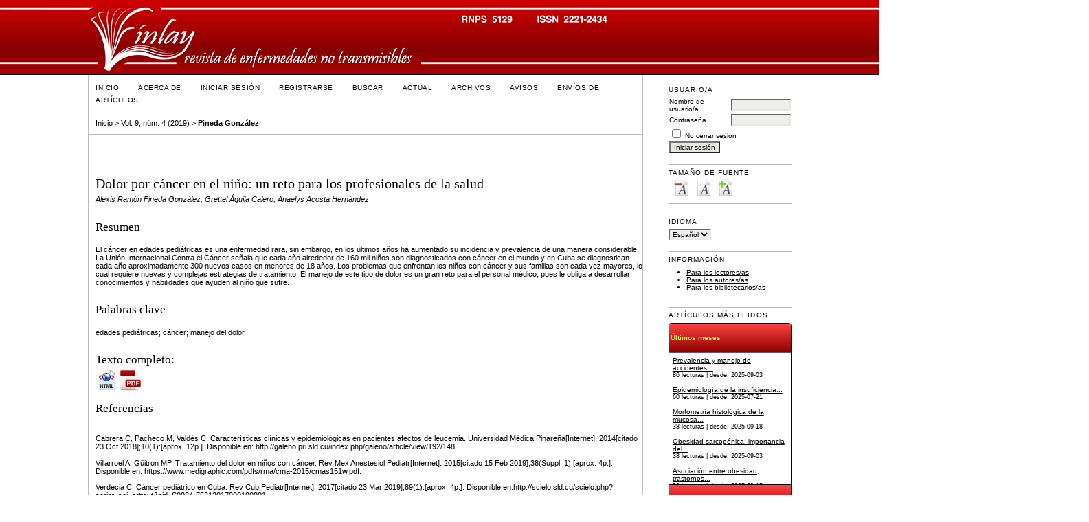

--- FILE ---
content_type: text/html; charset=utf-8
request_url: https://revfinlay.sld.cu/index.php/finlay/article/view/756
body_size: 12859
content:
	

<?xml version="1.0" encoding="UTF-8"?>
<!DOCTYPE html PUBLIC "-//W3C//DTD XHTML 1.0 Transitional//EN"
	"http://www.w3.org/TR/xhtml1/DTD/xhtml1-transitional.dtd">
<html xmlns="http://www.w3.org/1999/xhtml">
<head>
	<title>Dolor por cáncer en el niño: un reto para los profesionales de la salud | Pineda González | Revista Finlay</title>
	<meta http-equiv="Content-Type" content="text/html; charset=utf-8" />
	<meta name="description" content="Dolor por cáncer en el niño: un reto para los profesionales de la salud" />
			<meta name="keywords" content="edades pediátricas; cáncer; manejo del dolor" />
	
	<link rel="icon" href="https://revfinlay.sld.cu/public/journals/1/journalFavicon_es_ES.png" type="image/png" />
	<link rel="schema.DC" href="http://purl.org/dc/elements/1.1/" />

	<meta name="DC.Contributor.Sponsor" xml:lang="en" content=""/>
	<meta name="DC.Contributor.Sponsor" xml:lang="es" content=""/>
	<meta name="DC.Creator.PersonalName" content="Alexis Ramón Pineda González"/>
	<meta name="DC.Creator.PersonalName" content="Grettel Águila Calero"/>
	<meta name="DC.Creator.PersonalName" content="Anaelys Acosta Hernández"/>
	<meta name="DC.Date.created" scheme="ISO8601" content="2019-12-15"/>
	<meta name="DC.Date.dateSubmitted" scheme="ISO8601" content="2019-11-11"/>
	<meta name="DC.Date.issued" scheme="ISO8601" content="2019-12-19"/>
	<meta name="DC.Date.modified" scheme="ISO8601" content="2019-12-19"/>
	<meta name="DC.Description" xml:lang="en" content="Cancer in pediatric ages is an uncommon disease, however, in recent years its incidence and prevalence has increased considerably. The International Union Against Cancer notes that every year around 160 thousand children are diagnosed with cancer in the world and in Cuba approximately 300 new cases are diagnosed every year in children under 18. The problems confronted by children with cancer and their families are growing, which requires new and complex treatment strategies. The management of this type of pain is a great challenge for the medical staff, as it compels them to develop knowledge and skills for helping children who suffer."/>
	<meta name="DC.Description" xml:lang="es" content="El cáncer en edades pediátricas es una enfermedad rara, sin embargo, en los últimos años ha aumentado su incidencia y prevalencia de una manera considerable. La Unión Internacional Contra el Cáncer señala que cada año alrededor de 160 mil niños son diagnosticados con cáncer en el mundo y en Cuba se diagnostican cada año aproximadamente 300 nuevos casos en menores de 18 años. Los problemas que enfrentan los niños con cáncer y sus familias son cada vez mayores, lo cual requiere nuevas y complejas estrategias de tratamiento. El manejo de este tipo de dolor es un gran reto para el personal médico, pues le obliga a desarrollar conocimientos y habilidades que ayuden al niño que sufre."/>
	<meta name="DC.Format" scheme="IMT" content="text/html"/>
	<meta name="DC.Format" scheme="IMT" content="application/pdf"/>
	<meta name="DC.Identifier" content="756"/>
	<meta name="DC.Identifier.pageNumber" content="320-322"/>
	<meta name="DC.Identifier.URI" content="https://revfinlay.sld.cu/index.php/finlay/article/view/756"/>
	<meta name="DC.Language" scheme="ISO639-1" content="es"/>
	<meta name="DC.Rights" content=" Esta revista provee acceso libre e inmediato a su contenido bajo el principio de hacer disponible gratuitamente la investigación al público y apoya un mayor intercambio de conocimiento global. Los autores conservarán sus derechos de autor sin restricciones; ceden a la revista el derecho de primera publicación de su obra y otros derechos de publicación no exclusivos, simultáneamente sujeto a la Licencia Creative Commons Reconocimiento-No Comercial 4.0 Internacional que permite a terceros compartir la obra siempre que se indique su autor y su primera publicación en esta revista, no haga uso comercial de las obras y no realice ninguna modificación de ellas. Los autores podrán adoptar otros acuerdos de licencia no exclusiva de distribución de la versión de la obra publicada (p. ej.: depositarla en un archivo telemático institucional o publicarla en un volumen monográfico) siempre que se indique la publicación inicial en la revista. Se permite y recomienda a los autores difundir su obra a través de Internet (p. ej.: en archivos telemáticos institucionales, en su página web o en servidores Pre-print) antes y durante el proceso de envío, lo cual puede aumentar la inmediatez y visibilidad de la obra publicada.  La revista &quot; no aplica &quot; cargos por publicación en ninguna etapa del proceso editorial. "/>
	<meta name="DC.Source" content="Revista Finlay"/>
	<meta name="DC.Source.ISSN" content="2221-2434"/>
	<meta name="DC.Source.Issue" content="4"/>	<meta name="DC.Source.URI" content="https://revfinlay.sld.cu/index.php/finlay"/>
	<meta name="DC.Source.Volume" content="9"/>						<meta name="DC.Subject" xml:lang="en" content="pediatric ages"/>
								<meta name="DC.Subject" xml:lang="en" content="cancer"/>
								<meta name="DC.Subject" xml:lang="en" content="management of pain"/>
									<meta name="DC.Subject" xml:lang="es" content="edades pediátricas"/>
								<meta name="DC.Subject" xml:lang="es" content="cáncer"/>
								<meta name="DC.Subject" xml:lang="es" content="manejo del dolor"/>
				<meta name="DC.Title" content="Dolor por cáncer en el niño: un reto para los profesionales de la salud"/>
			<meta name="DC.Title.Alternative" xml:lang="en" content="Childhood Cancer Pain: a Challenge for Health Professionals"/>
			<meta name="DC.Type" content="Text.Serial.Journal"/>
	<meta name="DC.Type.articleType" content="Puntos de vista"/>
		<meta name="gs_meta_revision" content="1.1" />
	<meta name="citation_journal_title" content="Revista Finlay"/>
	<meta name="citation_issn" content="2221-2434"/>
        <meta name="citation_author" content="Alexis Ramón Pineda González"/>
        <meta name="citation_author_institution" content="Hospital Pediátrico Universitario José Luis Miranda. Villa Clara."/>
        <meta name="citation_author" content="Grettel Águila Calero"/>
        <meta name="citation_author_institution" content="Universidad de Ciencias Médicas. Cienfuegos."/>
        <meta name="citation_author" content="Anaelys Acosta Hernández"/>
        <meta name="citation_author_institution" content="Hospital Pediátrico Universitario Paquito González Cueto. Cienfuegos."/>
<meta name="citation_title" content="Dolor por cáncer en el niño: un reto para los profesionales de la salud"/>

	<meta name="citation_date" content="2019/12/15"/>

	<meta name="citation_volume" content="9"/>
	<meta name="citation_issue" content="4"/>

	<meta name="citation_firstpage" content="320-322"/>
	<meta name="citation_abstract_html_url" content="https://revfinlay.sld.cu/index.php/finlay/article/view/756"/>
	<meta name="citation_language" content="es"/>
						<meta name="citation_keywords" xml:lang="en" content="pediatric ages"/>
								<meta name="citation_keywords" xml:lang="en" content="cancer"/>
								<meta name="citation_keywords" xml:lang="en" content="management of pain"/>
									<meta name="citation_keywords" xml:lang="es" content="edades pediátricas"/>
								<meta name="citation_keywords" xml:lang="es" content="cáncer"/>
								<meta name="citation_keywords" xml:lang="es" content="manejo del dolor"/>
									<meta name="citation_fulltext_html_url" content="https://revfinlay.sld.cu/index.php/finlay/article/view/756/1801"/>
								<meta name="citation_pdf_url" content="https://revfinlay.sld.cu/index.php/finlay/article/download/756/1802"/>
				

	<link rel="stylesheet" href="https://revfinlay.sld.cu/lib/pkp/styles/pkp.css" type="text/css" />
	<link rel="stylesheet" href="https://revfinlay.sld.cu/lib/pkp/styles/common.css" type="text/css" />
	<link rel="stylesheet" href="https://revfinlay.sld.cu/styles/common.css" type="text/css" />
	<link rel="stylesheet" href="https://revfinlay.sld.cu/styles/compiled.css" type="text/css" />
	<link rel="stylesheet" href="https://revfinlay.sld.cu/styles/articleView.css" type="text/css" />
			<link rel="stylesheet" href="https://revfinlay.sld.cu/lib/pkp/styles/rtEmbedded.css" type="text/css" />
	
	
	
	<link rel="stylesheet" href="https://revfinlay.sld.cu/styles/sidebar.css" type="text/css" />		<link rel="stylesheet" href="https://revfinlay.sld.cu/styles/rightSidebar.css" type="text/css" />	
			<link rel="stylesheet" href="https://revfinlay.sld.cu/plugins/themes/finlay/styles/custom.css" type="text/css" />
			<link rel="stylesheet" href="https://revfinlay.sld.cu/plugins/generic/externalFeed/externalFeed.css" type="text/css" />
			<link rel="stylesheet" href="https://revfinlay.sld.cu/plugins/blocks/medisurPopularArticles/css/jquery.akordeon.css" type="text/css" />
			<link rel="stylesheet" href="https://revfinlay.sld.cu/plugins/blocks/medisurPopularArticles/css/medisurPopularArticles.css" type="text/css" />
	
	<!-- Base Jquery -->
		<script type="text/javascript" src="https://revfinlay.sld.cu/lib/pkp/js/lib/jquery/jquery.min.js"></script>
	<script type="text/javascript" src="https://revfinlay.sld.cu/lib/pkp/js/lib/jquery/plugins/jqueryUi.min.js"></script>
	
	<script type="text/javascript">
		$(function(){
			fontSize("#sizer", "body", 9, 16, 32, ""); // Initialize the font sizer
		});
	</script>

	<!-- Compiled scripts -->
			
<script type="text/javascript" src="https://revfinlay.sld.cu/lib/pkp/js/lib/jquery/plugins/jquery.tag-it.js"></script>
<script type="text/javascript" src="https://revfinlay.sld.cu/lib/pkp/js/lib/jquery/plugins/jquery.cookie.js"></script>

<script type="text/javascript" src="https://revfinlay.sld.cu/lib/pkp/js/functions/fontController.js"></script>
<script type="text/javascript" src="https://revfinlay.sld.cu/lib/pkp/js/functions/general.js"></script>
<script type="text/javascript" src="https://revfinlay.sld.cu/lib/pkp/js/functions/jqueryValidatorI18n.js"></script>

<script type="text/javascript" src="https://revfinlay.sld.cu/lib/pkp/js/classes/Helper.js"></script>
<script type="text/javascript" src="https://revfinlay.sld.cu/lib/pkp/js/classes/ObjectProxy.js"></script>
<script type="text/javascript" src="https://revfinlay.sld.cu/lib/pkp/js/classes/Handler.js"></script>
<script type="text/javascript" src="https://revfinlay.sld.cu/lib/pkp/js/classes/linkAction/LinkActionRequest.js"></script>
<script type="text/javascript" src="https://revfinlay.sld.cu/lib/pkp/js/classes/features/Feature.js"></script>

<script type="text/javascript" src="https://revfinlay.sld.cu/lib/pkp/js/controllers/SiteHandler.js"></script><!-- Included only for namespace definition -->
<script type="text/javascript" src="https://revfinlay.sld.cu/lib/pkp/js/controllers/UrlInDivHandler.js"></script>
<script type="text/javascript" src="https://revfinlay.sld.cu/lib/pkp/js/controllers/AutocompleteHandler.js"></script>
<script type="text/javascript" src="https://revfinlay.sld.cu/lib/pkp/js/controllers/ExtrasOnDemandHandler.js"></script>
<script type="text/javascript" src="https://revfinlay.sld.cu/lib/pkp/js/controllers/form/FormHandler.js"></script>
<script type="text/javascript" src="https://revfinlay.sld.cu/lib/pkp/js/controllers/form/AjaxFormHandler.js"></script>
<script type="text/javascript" src="https://revfinlay.sld.cu/lib/pkp/js/controllers/form/ClientFormHandler.js"></script>
<script type="text/javascript" src="https://revfinlay.sld.cu/lib/pkp/js/controllers/grid/GridHandler.js"></script>
<script type="text/javascript" src="https://revfinlay.sld.cu/lib/pkp/js/controllers/linkAction/LinkActionHandler.js"></script>

<script type="text/javascript" src="https://revfinlay.sld.cu/js/pages/search/SearchFormHandler.js"></script>
<script type="text/javascript" src="https://revfinlay.sld.cu/js/statistics/ReportGeneratorFormHandler.js"></script>
<script type="text/javascript" src="https://revfinlay.sld.cu/plugins/generic/lucene/js/LuceneAutocompleteHandler.js"></script>

<script type="text/javascript" src="https://revfinlay.sld.cu/lib/pkp/js/lib/jquery/plugins/jquery.pkp.js"></script>	
	
	<link rel="alternate" type="application/atom+xml" href="https://revfinlay.sld.cu/index.php/finlay/gateway/plugin/AnnouncementFeedGatewayPlugin/atom" />
	<link rel="alternate" type="application/rdf+xml" href="https://revfinlay.sld.cu/index.php/finlay/gateway/plugin/AnnouncementFeedGatewayPlugin/rss" />
	<link rel="alternate" type="application/rss+xml" href="https://revfinlay.sld.cu/index.php/finlay/gateway/plugin/AnnouncementFeedGatewayPlugin/rss2" />
	<link rel="alternate" type="application/atom+xml" title="Revista Finlay (atom+xml)" href="https://revfinlay.sld.cu/index.php/finlay/gateway/plugin/WebFeedGatewayPlugin/atom" />
	<link rel="alternate" type="application/rdf+xml" title="Revista Finlay (rdf+xml)" href="https://revfinlay.sld.cu/index.php/finlay/gateway/plugin/WebFeedGatewayPlugin/rss" />
	<link rel="alternate" type="application/rss+xml" title="Revista Finlay (rss+xml)" href="https://revfinlay.sld.cu/index.php/finlay/gateway/plugin/WebFeedGatewayPlugin/rss2" />
	<script type="text/javascript" src="https://revfinlay.sld.cu/js/relatedItems.js"></script>
	<script type="text/javascript" src="https://revfinlay.sld.cu/js/inlinePdf.js"></script>
	<script type="text/javascript" src="https://revfinlay.sld.cu/js/pdfobject.js"></script>

	<script type="text/javascript" src="https://revfinlay.sld.cu/plugins/blocks/medisurPopularArticles/js/jquery.akordeon.js"></script>

</head>
<body>

<div id="container">

<div id="header">
<div id="headerTitle">
<h1>
	<img src="https://revfinlay.sld.cu/public/journals/1/pageHeaderTitleImage_es_ES.png" width="1585" height="108" alt="Encabezado de página" />
</h1>
</div>
</div>

<div id="body">

	<div id="sidebar">
							<div id="rightSidebar">
				<div class="block" id="sidebarUser">
			<span class="blockTitle">Usuario/a</span>
	
						<form method="post" action="https://revfinlay.sld.cu/index.php/finlay/login/signIn">
				<table>
					<tr>
						<td><label for="sidebar-username">Nombre de usuario/a</label></td>
						<td><input type="text" id="sidebar-username" name="username" value="" size="12" maxlength="32" class="textField" /></td>
					</tr>
					<tr>
						<td><label for="sidebar-password">Contraseña</label></td>
						<td><input type="password" id="sidebar-password" name="password" value="" size="12" maxlength="32" class="textField" /></td>
					</tr>
					<tr>
						<td colspan="2"><input type="checkbox" id="remember" name="remember" value="1" /> <label for="remember">No cerrar sesión</label></td>
					</tr>
					<tr>
						<td colspan="2"><input type="submit" value="Iniciar sesión" class="button" /></td>
					</tr>
				</table>
			</form>
			</div><div class="block" id="sidebarFontSize" style="margin-bottom: 4px;">
	<span class="blockTitle">Tamaño de fuente</span>
	<div id="sizer"></div>
</div>
<br /><div class="block" id="sidebarLanguageToggle">
	<span class="blockTitle">Idioma</span>
	<form action="#">
		<select size="1" name="locale" onchange="location.href=('https://revfinlay.sld.cu/index.php/finlay/user/setLocale/NEW_LOCALE?source=%2Findex.php%2Ffinlay%2Farticle%2Fview%2F756'.replace('NEW_LOCALE', this.options[this.selectedIndex].value))" class="selectMenu"><option label="English" value="en_US">English</option>
<option label="Español" value="es_ES" selected="selected">Español</option>
</select>
	</form>
</div>
<div class="block" id="sidebarInformation">
	<span class="blockTitle">Información</span>
	<ul>
		<li><a href="https://revfinlay.sld.cu/index.php/finlay/information/readers">Para los lectores/as</a></li>		<li><a href="https://revfinlay.sld.cu/index.php/finlay/information/authors">Para los autores/as</a></li>		<li><a href="https://revfinlay.sld.cu/index.php/finlay/information/librarians">Para los bibliotecarios/as</a></li>	</ul>
</div>


<div class="block" id="sidebarPopularArticles">
	<span class="blockTitle">Artículos más leidos</span>
	
	 <script type="text/javascript">
	        $(document).ready(function () {
	            $('#buttons').akordeon({buttons: false});
	            //$('#button-less').akordeon({ buttons: false, toggle: true, itemsOrder: [2, 0, 1] });
	        });
	    </script>
	
	<div class="demobar">        
	    <!--/div-->
	    <div id="popularArtcles-wrapper">
	        <div class="akordeon" id="buttons">
	            <div class="akordeon-item expanded">
	                <div class="akordeon-item-head">
	                    <div class="akordeon-item-head-container">
	                        <div class="akordeon-heading">
	                            Últimos meses
	                        </div>
	                    </div>
	                </div>
	                <div class="akordeon-item-body">
	                    <div class="akordeon-item-content">
	                         
	                            	                                	                                                                
	                                <a href="https://revfinlay.sld.cu/index.php/finlay/article/view/1463" title="Prevalencia y manejo de accidentes cerebrovasculares isquémicos a nivel de Latinoamérica">Prevalencia y manejo de accidentes...</a>
	                                <br />
	                                <small>86 lecturas | desde: 2025-09-03</small>
	                                <br />
	                                <br />
	                            	                                	                                                                
	                                <a href="https://revfinlay.sld.cu/index.php/finlay/article/view/1506" title="Epidemiología de la insuficiencia renal crónica">Epidemiología de la insuficiencia...</a>
	                                <br />
	                                <small>60 lecturas | desde: 2025-07-21</small>
	                                <br />
	                                <br />
	                            	                                	                                                                
	                                <a href="https://revfinlay.sld.cu/index.php/finlay/article/view/1540" title="Morfometría histológica de la mucosa bucal en pacientes portadores de leucoplasia con displasia epitelial">Morfometría histológica de la mucosa...</a>
	                                <br />
	                                <small>38 lecturas | desde: 2025-09-18</small>
	                                <br />
	                                <br />
	                            	                                	                                                                
	                                <a href="https://revfinlay.sld.cu/index.php/finlay/article/view/1574" title="Obesidad sarcopénica: importancia del diagnóstico y tratamiento en niños y adolescentes">Obesidad sarcopénica: importancia del...</a>
	                                <br />
	                                <small>38 lecturas | desde: 2025-09-03</small>
	                                <br />
	                                <br />
	                            	                                	                                                                
	                                <a href="https://revfinlay.sld.cu/index.php/finlay/article/view/1566" title="Asociación entre obesidad, trastornos respiratorios del sueño y alteraciones de la mecánica ventilatoria">Asociación entre obesidad, trastornos...</a>
	                                <br />
	                                <small>29 lecturas | desde: 2025-09-15</small>
	                                <br />
	                                <br />
	                            	                       
	                    </div>
	                </div>
	            </div>
	            <div class="akordeon-item">
	                <div class="akordeon-item-head">
	                    <div class="akordeon-item-head-container">
	                        <div class="akordeon-heading">
	                            De siempre
	                        </div>
	                    </div>
	                </div>
	                <div class="akordeon-item-body">
	                    <div class="akordeon-item-content">
	                         
	                            	                                	                                	                                <a href="https://revfinlay.sld.cu/index.php/finlay/article/view/164" title="Uso del bicarbonato de sodio en las urgencias hiperglucémicas diabéticas">Uso del bicarbonato de sodio en las...</a>
	                                <br />                       
	                                <small>97111 lecturas | desde: 2013-09-20</small>
	                                <br />
	                                <br />
	                            	                                	                                	                                <a href="https://revfinlay.sld.cu/index.php/finlay/article/view/403" title="Infarto agudo de miocardio. Actualización de la Guía de Práctica Clínica">Infarto agudo de miocardio....</a>
	                                <br />                       
	                                <small>75023 lecturas | desde: 2016-06-01</small>
	                                <br />
	                                <br />
	                            	                                	                                	                                <a href="https://revfinlay.sld.cu/index.php/finlay/article/view/39" title="Tejido adiposo como glándula endocrina. Implicaciones fisiopatológicas.">Tejido adiposo como glándula...</a>
	                                <br />                       
	                                <small>45152 lecturas | desde: 2011-08-01</small>
	                                <br />
	                                <br />
	                            	                                	                                	                                <a href="https://revfinlay.sld.cu/index.php/finlay/article/view/242" title="Etiopatogenia de la microangiopatía diabética. Consideraciones bioquímicas y moleculares">Etiopatogenia de la microangiopatía...</a>
	                                <br />                       
	                                <small>40321 lecturas | desde: 2013-12-13</small>
	                                <br />
	                                <br />
	                            	                                	                                	                                <a href="https://revfinlay.sld.cu/index.php/finlay/article/view/253" title="Bases neurobiológicas de la adicción al alcohol">Bases neurobiológicas de la adicción...</a>
	                                <br />                       
	                                <small>31343 lecturas | desde: 2014-02-28</small>
	                                <br />
	                                <br />
	                            	                       
	                    </div>
	                </div>
	            </div>            
	        
	    	</div>


		</div>
	</div>
</div>
<br /><div class="block" id="sidebarNavigation">
	<span class="blockTitle">Contenido de la revista</span>

	<span class="blockSubtitle">Buscar</span>
	<form id="simpleSearchForm" method="post" action="https://revfinlay.sld.cu/index.php/finlay/search/search">
		<table id="simpleSearchInput">
			<tr>
				<td>
													<input type="text" id="simpleQuery" name="simpleQuery" size="15" maxlength="255" value="" class="textField" />
								</td>
			</tr>
			<tr>
				<td><select id="searchField" name="searchField" size="1" class="selectMenu">
					<option label="Todos" value="query">Todos</option>
<option label="Autores/as" value="authors">Autores/as</option>
<option label="Título" value="title">Título</option>
<option label="Resumen" value="abstract">Resumen</option>
<option label="Términos de indexación" value="indexTerms">Términos de indexación</option>
<option label="Texto completo" value="galleyFullText">Texto completo</option>

				</select></td>
			</tr>
			<tr>
				<td><input type="submit" value="Buscar" class="button" /></td>
			</tr>
		</table>
	</form>

	<br />

		<span class="blockSubtitle">Números</span>
	<ul>
		<li><a href="https://revfinlay.sld.cu/index.php/finlay/issue/current/showToc">Número actual</a></li>
		<!--li><a href="https://revfinlay.sld.cu/index.php/finlay/issue/view?path=">Número futuro</a></li-->
		<li><a href="https://revfinlay.sld.cu/index.php/finlay/MedisurNavigationPlugin/viewFutureIssue">Número futuro</a></li>
	</ul>
	<span class="blockSubtitle">Examinar</span>
	<ul>
		<li><a href="https://revfinlay.sld.cu/index.php/finlay/issue/archive">Por número</a></li>
		<li><a href="https://revfinlay.sld.cu/index.php/finlay/search/authors">Por autor/a</a></li>
		<li><a href="https://revfinlay.sld.cu/index.php/finlay/search/titles">Por título</a></li>
		
			</ul>
	</div>


<div class="block" id="sidebarRTArticleTools">

	<span class="blockTitle">Herramientas del artículo</span>
						<div class="articleToolItem">
			
				<a href="https://revfinlay.sld.cu/index.php/finlay/article/view/756/1801" target="_parent"><img src='https://revfinlay.sld.cu/public/journals/1/icons/HTML.png' border='0' alt='HTML' title='HTML' /></a> <a href="https://revfinlay.sld.cu/index.php/finlay/article/view/756/1801" target="_parent">Ver texto completo</a><br />
			
			
		</div>
			<div class="articleToolItem">
			
				<a href="https://revfinlay.sld.cu/index.php/finlay/article/view/756/1802" target="_parent"><img src='https://revfinlay.sld.cu/public/journals/1/icons/PDF.png' border='0' alt='PDF' title='PDF' /></a> <a href="https://revfinlay.sld.cu/index.php/finlay/article/view/756/1802" target="_parent">Ver texto completo</a><br />
			
			
		</div>
					<div class="articleToolItem">
			<img src="https://revfinlay.sld.cu/plugins/blocks/readingTools/icons/printArticle.png" class="articleToolIcon" /> <a href="javascript:openRTWindow('https://revfinlay.sld.cu/index.php/finlay/rt/printerFriendly/756/0');">Imprimir este artículo</a>
		</div>
				<div class="articleToolItem">
			<img src="https://revfinlay.sld.cu/plugins/blocks/readingTools/icons/metadata.png" class="articleToolIcon" /> <a href="javascript:openRTWindow('https://revfinlay.sld.cu/index.php/finlay/rt/metadata/756/0');">Metadatos de indexación</a><br />
		</div>
				<div class="articleToolItem">
			<img src="https://revfinlay.sld.cu/plugins/blocks/readingTools/icons/citeArticle.png" class="articleToolIcon" /> <a href="javascript:openRTWindow('https://revfinlay.sld.cu/index.php/finlay/rt/captureCite/756/0');">Cómo citar un elemento</a><br />
		</div>
					<div class="articleToolItem">
			<img src="https://revfinlay.sld.cu/plugins/blocks/readingTools/icons/findingReferences.png" class="articleToolIcon" /> <a href="javascript:openRTWindow('https://revfinlay.sld.cu/index.php/finlay/rt/findingReferences/756/0');">Referencias de búsqueda</a>
		</div>
					<div class="articleToolItem">
			<img src="https://revfinlay.sld.cu/plugins/blocks/readingTools/icons/emailArticle.png" class="articleToolIcon" />
			Enviar este artículo por correo electrónico <span style="font-size: 0.8em">(Inicie sesión)</span>		</div>
				<div class="articleToolItem">
			<img src="https://revfinlay.sld.cu/plugins/blocks/readingTools/icons/emailArticle.png" class="articleToolIcon" />
			Enviar un correo electrónico al autor/a <span style="font-size: 0.8em">(Inicie sesión)</span>		</div>
		</div>


<script type="text/javascript">
	initRelatedItems();
</script>


<div class="block" id="sidebarRTRelatedItems">
	<span class="blockTitle">Elementos relacionados</span>
		<table width="100%">
			<tr>
				<td valign="top" style="width:26px;">
					<img src="https://revfinlay.sld.cu/plugins/blocks/relatedItems/icons/lookupTerms.png" class="articleToolIcon" />
				</td>
				<td valign="top">
					<div id="relatedItems">
						<ul class="plain">
																					<li><a href="javascript:openRTWindowWithToolbar('https://revfinlay.sld.cu/index.php/finlay/rt/context/756/0/102');">Author&#039;s work</a></li>
																																									<li><a href="javascript:openRTWindowWithToolbar('https://revfinlay.sld.cu/index.php/finlay/rt/context/756/0/104');">Related studies</a></li>
																												<li><a href="javascript:openRTWindowWithToolbar('https://revfinlay.sld.cu/index.php/finlay/rt/context/756/0/105');">Book searches</a></li>
																												<li><a href="javascript:openRTWindowWithToolbar('https://revfinlay.sld.cu/index.php/finlay/rt/context/756/0/106');">Pay-per-view</a></li>
																												<li><a href="javascript:openRTWindowWithToolbar('https://revfinlay.sld.cu/index.php/finlay/rt/context/756/0/107');">Relevant portals</a></li>
																												<li><a href="javascript:openRTWindowWithToolbar('https://revfinlay.sld.cu/index.php/finlay/rt/context/756/0/108');">Online forums</a></li>
																												<li><a href="javascript:openRTWindowWithToolbar('https://revfinlay.sld.cu/index.php/finlay/rt/context/756/0/109');">Teaching files</a></li>
																												<li><a href="javascript:openRTWindowWithToolbar('https://revfinlay.sld.cu/index.php/finlay/rt/context/756/0/110');">Government policy</a></li>
																												<li><a href="javascript:openRTWindowWithToolbar('https://revfinlay.sld.cu/index.php/finlay/rt/context/756/0/111');">Media reports</a></li>
																												<li><a href="javascript:openRTWindowWithToolbar('https://revfinlay.sld.cu/index.php/finlay/rt/context/756/0/112');">Web search</a></li>
																			</ul>
					</div>
					<div id="toggleRelatedItems">
						<span id="hideRelatedItems" style="display:none;"><img src="https://revfinlay.sld.cu/plugins/blocks/relatedItems/icons/magnifier_zoom_out.png" /> Ocultar</span>
						<span id="showRelatedItems"><img src="https://revfinlay.sld.cu/plugins/blocks/relatedItems/icons/magnifier_zoom_in.png" /> Mostrar todos</span>
					</div>
				</td>
			</tr>
		</table>
</div>


<div class="block" id="sidebarRTAuthorBios">
	<span class="blockTitle">
					Acerca de los autores/as
			</span>
		<div id="authorBio">
	<p>
		<em>Alexis Ramón Pineda González</em><br />
						Hospital Pediátrico Universitario José Luis Miranda. Villa Clara.		<br/>Cuba	</p>

	<p>Especialista de I Grado en Anestesiología y Reanimación. Profesor Instructor. Hospital Pediátrico Universitario José Luis Miranda. Villa Clara.</p>
	</div>
	<div class="separator"></div>
		<div id="authorBio">
	<p>
		<em>Grettel Águila Calero</em><br />
						Universidad de Ciencias Médicas. Cienfuegos.		<br/>Cuba	</p>

	<p>Especialista de II Grado en Pediatría. Profesor Auxiliar. Universidad de Ciencias Médicas. Cienfuegos.</p>
	</div>
	<div class="separator"></div>
		<div id="authorBio">
	<p>
		<em>Anaelys Acosta Hernández</em><br />
						Hospital Pediátrico Universitario Paquito González Cueto. Cienfuegos.		<br/>Cuba	</p>

	<p>Especialista de I Grado en Pediatría. Profesor Instructor. Hospital Pediátrico Universitario Paquito González Cueto. Cienfuegos.</p>
	</div>
	
	</div><div class="block" id="sidebarAnnouncementFeed">
	<span class="blockTitle">Avisos</span>
	<a href="https://revfinlay.sld.cu/index.php/finlay/gateway/plugin/AnnouncementFeedGatewayPlugin/atom">
	<img src="https://revfinlay.sld.cu/plugins/generic/announcementFeed/templates/images/atom10_logo.gif" alt="Logotipo de Atom" border="0" /></a>
	<br/>
	<a href="https://revfinlay.sld.cu/index.php/finlay/gateway/plugin/AnnouncementFeedGatewayPlugin/rss2">
	<img src="https://revfinlay.sld.cu/plugins/generic/announcementFeed/templates/images/rss20_logo.gif" alt="Logotipo de RSS2" border="0" /></a>
	<br/>
	<a href="https://revfinlay.sld.cu/index.php/finlay/gateway/plugin/AnnouncementFeedGatewayPlugin/rss">
	<img src="https://revfinlay.sld.cu/plugins/generic/announcementFeed/templates/images/rss10_logo.gif" alt="Logotipo de RSS1" border="0" /></a>
</div><div class="block" id="sidebarWebFeed">
	<span class="blockTitle">Número actual</span>
	<a href="https://revfinlay.sld.cu/index.php/finlay/gateway/plugin/WebFeedGatewayPlugin/atom">
	<img src="https://revfinlay.sld.cu/plugins/generic/webFeed/templates/images/atom10_logo.gif" alt="Logotipo de Atom" border="0" /></a>
	<br/>
	<a href="https://revfinlay.sld.cu/index.php/finlay/gateway/plugin/WebFeedGatewayPlugin/rss2">
	<img src="https://revfinlay.sld.cu/plugins/generic/webFeed/templates/images/rss20_logo.gif" alt="Logotipo de RSS2" border="0" /></a>
	<br/>
	<a href="https://revfinlay.sld.cu/index.php/finlay/gateway/plugin/WebFeedGatewayPlugin/rss">
	<img src="https://revfinlay.sld.cu/plugins/generic/webFeed/templates/images/rss10_logo.gif" alt="Logotipo de RSS1" border="0" /></a>
</div><div class="block" id="sidebarKeywordCloud">
	<span class="blockTitle">Palabras clave</span>
			<a href="https://revfinlay.sld.cu/index.php/finlay/search?subject=accidente%20cerebrovascular"><span style="font-size: 90,454545454545%;">accidente cerebrovascular</span></a>
			<a href="https://revfinlay.sld.cu/index.php/finlay/search?subject=adolescente"><span style="font-size: 95%;">adolescente</span></a>
			<a href="https://revfinlay.sld.cu/index.php/finlay/search?subject=adulto"><span style="font-size: 91,363636363636%;">adulto</span></a>
			<a href="https://revfinlay.sld.cu/index.php/finlay/search?subject=anciano"><span style="font-size: 101,36363636364%;">anciano</span></a>
			<a href="https://revfinlay.sld.cu/index.php/finlay/search?subject=cuba"><span style="font-size: 118,63636363636%;">cuba</span></a>
			<a href="https://revfinlay.sld.cu/index.php/finlay/search?subject=diabetes%20mellitus"><span style="font-size: 110,45454545455%;">diabetes mellitus</span></a>
			<a href="https://revfinlay.sld.cu/index.php/finlay/search?subject=diabetes%20mellitus%20tipo%202"><span style="font-size: 98,636363636364%;">diabetes mellitus tipo 2</span></a>
			<a href="https://revfinlay.sld.cu/index.php/finlay/search?subject=diagn%C3%B3stico"><span style="font-size: 96,818181818182%;">diagnóstico</span></a>
			<a href="https://revfinlay.sld.cu/index.php/finlay/search?subject=enfermedad%20cr%C3%B3nica"><span style="font-size: 100,45454545455%;">enfermedad crónica</span></a>
			<a href="https://revfinlay.sld.cu/index.php/finlay/search?subject=enfermedades%20cardiovasculares"><span style="font-size: 107,72727272727%;">enfermedades cardiovasculares</span></a>
			<a href="https://revfinlay.sld.cu/index.php/finlay/search?subject=factores%20de%20riesgo"><span style="font-size: 174,09090909091%;">factores de riesgo</span></a>
			<a href="https://revfinlay.sld.cu/index.php/finlay/search?subject=hipertensi%C3%B3n"><span style="font-size: 113,18181818182%;">hipertensión</span></a>
			<a href="https://revfinlay.sld.cu/index.php/finlay/search?subject=informes%20de%20casos"><span style="font-size: 124,09090909091%;">informes de casos</span></a>
			<a href="https://revfinlay.sld.cu/index.php/finlay/search?subject=morbilidad"><span style="font-size: 89,545454545455%;">morbilidad</span></a>
			<a href="https://revfinlay.sld.cu/index.php/finlay/search?subject=mortalidad"><span style="font-size: 107,72727272727%;">mortalidad</span></a>
			<a href="https://revfinlay.sld.cu/index.php/finlay/search?subject=neoplasias%20de%20la%20mama"><span style="font-size: 90,454545454545%;">neoplasias de la mama</span></a>
			<a href="https://revfinlay.sld.cu/index.php/finlay/search?subject=obesidad"><span style="font-size: 94,090909090909%;">obesidad</span></a>
			<a href="https://revfinlay.sld.cu/index.php/finlay/search?subject=prevalencia"><span style="font-size: 89,545454545455%;">prevalencia</span></a>
			<a href="https://revfinlay.sld.cu/index.php/finlay/search?subject=prevenci%C3%B3n%20de%20enfermedades"><span style="font-size: 95,909090909091%;">prevención de enfermedades</span></a>
			<a href="https://revfinlay.sld.cu/index.php/finlay/search?subject=reporte%20de%20casos"><span style="font-size: 89,545454545455%;">reporte de casos</span></a>
			<a href="https://revfinlay.sld.cu/index.php/finlay/search?subject=terap%C3%A9utica"><span style="font-size: 89,545454545455%;">terapéutica</span></a>
	</div>
			</div>
			</div>

<div id="main">

<div id="navbar">
	<ul class="menu">
		<li id="home"><a href="https://revfinlay.sld.cu/index.php/finlay/index">Inicio</a></li>
		<li id="about"><a href="https://revfinlay.sld.cu/index.php/finlay/about">Acerca de</a></li>

					<li id="login"><a href="https://revfinlay.sld.cu/index.php/finlay/login">Iniciar sesión</a></li>
							<li id="register"><a href="https://revfinlay.sld.cu/index.php/finlay/user/register">Registrarse</a></li>
												<li id="search"><a href="https://revfinlay.sld.cu/index.php/finlay/search">Buscar</a></li>
		
					<li id="current"><a href="https://revfinlay.sld.cu/index.php/finlay/issue/current">Actual</a></li>
			<li id="archives"><a href="https://revfinlay.sld.cu/index.php/finlay/issue/archive">Archivos</a></li>
		
					<li id="announcements"><a href="https://revfinlay.sld.cu/index.php/finlay/announcement">Avisos</a></li>
				

									<li class="navItem" id="navItem-0"><a href="http://www.revfinlay.sld.cu/index.php/finlay/about/submissions#onlineSubmissions">Envíos de Artículos</a></li>
											</ul>
</div>

<div id="breadcrumb">
	<a href="https://revfinlay.sld.cu/index.php/finlay/index" target="_parent">Inicio</a> &gt;
	<a href="https://revfinlay.sld.cu/index.php/finlay/issue/view/48" target="_parent">Vol. 9, núm. 4 (2019)</a> &gt;	<a href="https://revfinlay.sld.cu/index.php/finlay/article/view/756/0" class="current" target="_parent">Pineda González</a>
</div>

<div id="content">

	<div id="topBar">
					</div>
		
	<div id="articleTitle"><h3>Dolor por cáncer en el niño: un reto para los profesionales de la salud</h3></div>
	<div id="authorString"><em>Alexis Ramón Pineda González, Grettel Águila Calero, Anaelys Acosta Hernández</em></div>
	<br />
			<div id="articleAbstract">
		<h4>Resumen</h4>
		<br />
		<div>El cáncer en edades pediátricas es una enfermedad rara, sin embargo, en los últimos años ha aumentado su incidencia y prevalencia de una manera considerable. La Unión Internacional Contra el Cáncer señala que cada año alrededor de 160 mil niños son diagnosticados con cáncer en el mundo y en Cuba se diagnostican cada año aproximadamente 300 nuevos casos en menores de 18 años. Los problemas que enfrentan los niños con cáncer y sus familias son cada vez mayores, lo cual requiere nuevas y complejas estrategias de tratamiento. El manejo de este tipo de dolor es un gran reto para el personal médico, pues le obliga a desarrollar conocimientos y habilidades que ayuden al niño que sufre.</div>
		<br />
		</div>
	
			<div id="articleSubject">
		<h4>Palabras clave</h4>
		<br />
		<div>edades pediátricas; cáncer; manejo del dolor</div>
		<br />
		</div>
	
				
			<div id="articleFullText">
		<h4>Texto completo:</h4>
									<a href="https://revfinlay.sld.cu/index.php/finlay/article/view/756/1801" class="file" target="_parent"><img src='https://revfinlay.sld.cu/public/journals/1/icons/HTML.png' border='0' alt='HTML' title='HTML' /></a>
											<a href="https://revfinlay.sld.cu/index.php/finlay/article/view/756/1802" class="file" target="_parent"><img src='https://revfinlay.sld.cu/public/journals/1/icons/PDF.png' border='0' alt='PDF' title='PDF' /></a>
														</div>
	
			<div id="articleCitations">
		<h4>Referencias</h4>
		<br />
		<div>
							<p>Cabrera C, Pacheco M, Valdés C. Características clínicas y epidemiológicas en pacientes afectos de leucemia. Universidad Médica Pinareña[Internet]. 2014[citado 23 Oct 2018];10(1):[aprox. 12p.]. Disponible en: http://galeno.pri.sld.cu/index.php/galeno/article/view/192/148.</p>
							<p>Villarroel A, Güitron MP. Tratamiento del dolor en niños con cáncer. Rev Mex Anestesiol Pediatr[Internet]. 2015[citado 15 Feb 2019];38(Suppl. 1):[aprox. 4p.]. Disponible en: https://www.medigraphic.com/pdfs/rma/cma-2015/cmas151w.pdf.</p>
							<p>Verdecia C. Cáncer pediátrico en Cuba. Rev Cub Pediatr[Internet]. 2017[citado 23 Mar 2019];89(1):[aprox. 4p.]. Disponible en:http://scielo.sld.cu/scielo.php?script=sci_arttext&amp;pid=S0034-75312017000100001.</p>
							<p>Vittinghoff M, Lönnqvist PA, Mossetti V, Heschl S, Simic D, Colovic V, et al. Postoperative pain management in children: guidance from the pain committee of the European Society for Paediatric Anaesthesiology (ESPA Pain Management Ladder Initiative). Paediatr Anaesth. 2018;28(6):493-506.</p>
							<p>Alcalde AL, Alizade MA, Barsotti D, García H, González M, Granger S, et al. Soporte clínico oncológico y cuidados paliativos en el paciente pediátrico. Buenos Aires:Instituto Nacional del Cáncer;2013.</p>
							<p>Eke G, Briggs DC. Management of Pediatric Pain: Knowledge and Practice of Healthcare Providers at a Tertiary Centre, Southern Nigeria. AJPR. 2019;2(1):1-8.</p>
							<p>Míguez MC, Guerrero G, De la Mata S. Manejo del dolor en atención primaria. En: Míguez MC, Guerrero G, De la Mata S. Curso de actualización de Pediatría 2018. Madrid:Lúa Ediciones;2018. p. 377-93.</p>
							<p>Storch P. Evaluación de la intensidad del dolor. En: Míguez MC. Manejo del dolor y procedimientos de sedoanalgesia en Urgencias Pediátricas. Madrid:Editorial Ergon;2018. p. 83-97.</p>
					</div>
		<br />
		</div>
	


<div class="separator"></div>

<h3>Enlaces refback</h3>

<ul class="plain">
				<li>No hay ningún enlace refback.</li>
	</ul>



<!-- Piwik --><script type="text/javascript">var pkBaseURL = "http://webestad.sld.cu/";document.write(unescape("%3Cscript src='" + pkBaseURL + "piwik.js' type='text/javascript'%3E%3C/script%3E"));</script><script type="text/javascript">try {var piwikTracker = Piwik.getTracker(pkBaseURL + "piwik.php", 238);piwikTracker.setDocumentTitle("finlay");piwikTracker.trackPageView();piwikTracker.enableLinkTracking();} catch( err ) {}</script><noscript><p><img src="http://webestad.sld.cu/piwik.php?idsite=238" style="border:0" alt="" /></p></noscript><!-- End Piwik Tag --><!-- Google Analytics -->
<script src="http://www.google-analytics.com/urchin.js" type="text/javascript">
</script>
<script type="text/javascript">
_uacct = "G-FXNWC8K7BW";
urchinTracker();
</script>
<!-- /Google Analytics -->

<br /><br />
<p><img src="https://ucarecdn.com/f4b337bf-89ec-443f-b45f-1ba5ef5da3a3/Editada1.JPG" alt="" /></p><h2 class="Estilo1">FINLAY EN: <a href="http://scholar.google.com.cu/scholar?hl=es&amp;q=Revista+Finlay&amp;btnG=Buscar&amp;lr=&amp;as_sdt=0%2C5" target="_blank"><img title="google_acadmico_75" src="https://ucarecdn.com/ebb10ab6-1084-4d58-98e6-31fda364312b/google_acadmico_75.jpg" alt="google_acadmico_75" width="75" height="24" /></a> <a href="http://www.doaj.org/doaj?func=openurl&amp;issn=22212434&amp;genre=journal&amp;uiLanguage=en" target="_blank"><img title="doaj_75" src="https://ucarecdn.com/7661d622-d3ea-4782-968a-fee8a7c33186/doaj_75.jpg" alt="doaj_75" width="75" height="24" /></a> <a href="http://www.bvscuba.sld.cu/php/level.php?lang=es&amp;component=56&amp;item=63" target="_blank"><img title="bvs_75" src="https://ucarecdn.com/c76b7976-0bd2-4962-b1c1-7440cb373c10/bvs_75.jpg" alt="bvs_75" width="75" height="24" /></a> <a href="http://www.latindex.unam.mx/buscador/ficRev.html?opcion=1&amp;folio=20073" target="_blank"><img title="latindex_75" src="https://ucarecdn.com/2e380558-40d6-4109-b975-bf90fb9bb211/latindex_75.jpg" alt="latindex_75" width="75" height="24" /></a><a href="http://new.medigraphic.com/cgi-bin/publicaciones.cgi?IDREVISTA=294" target="_blank"><img title="medigraphy_75" src="https://ucarecdn.com/7ff03a04-81ad-482c-b62f-ea45c6725ddb/medigraphy_75.jpg" alt="medigraphy_75" width="75" height="25" /></a><a href="http://extranet.who.int/hinari/es/browse_journal_titles.php?j_init=F" target="_blank"><img src="https://ucarecdn.com/e85a1c2a-abf0-466c-8990-519ccb915a44/Hinari.jpeg" alt="" width="71" height="25" /></a><a href="http://scielo.sld.cu/scielo.php?script=sci_serial&amp;pid=2221-2434&amp;lng=es&amp;nrm=iso" target="_blank"><img src="https://ucarecdn.com/e6eef6f0-e9b0-4d6e-bcf3-3bf40513af54/scielo_cuba2.jpeg" alt="" width="133" height="64" /></a><a href="https://www.redib.org/recursos/Serials/Record/oai_revista1086-finlay" target="_blank"><img src="https://ucarecdn.com/8a7d1079-59b8-4c3e-b3e6-f96b5b890fda/Redib.jpeg" alt="" width="146" height="32" /></a><a href="https://mjl.clarivate.com/search-results?issn=2221-2434&amp;hide_exact_match_fl=true&amp;utm_source=mjl&amp;utm_medium=share-by-link&amp;utm_campaign=journal-profile-share-this-journal" target="_blank"><img src="https://ucarecdn.com/321d99a3-2be7-4cf5-b603-619de268f3da/Thomson_Reuter.jpeg" alt="" width="138" height="45" /></a></h2><h2>FINLAY CERTIFICADA POR:</h2><p><img title="certificacin_citma_75" src="https://ucarecdn.com/76ac834d-9f83-412a-837b-45221e09976a/certificacin_citma_75.jpg" alt="certificacin_citma_75" width="67" height="75" /></p><p> Esta revista <strong>"no aplica"</strong> cargos por publicación en ninguna etapa del proceso editorial.</p><a href="https://www.facebook.com/Finlay-Revista-de-Enfermedades-Cr%C3%B3nicas-320153004349/"><img src="[data-uri]" alt="Facebook" width="25" /></a> <a href="https://twitter.com/revfinlay"><img src="[data-uri]" alt="Twitter" width="25" /></a><p><strong></strong><!--strong><strong>Director-Editor: <a href="mailto:mikhail@infomed.sld.cu" target="_Red">DrC. Mikhail Benet Rodríguez</a></strong></strong--></p><p><strong><span style="text-decoration: underline;"><a href="/index.php/finlay/about/editorialTeam" target="_blank">Equipo Editorial</a></span></strong></p><p> </p><p>Dirección postal: Calle 51A y Avenida 5 de Septiembre Cienfuegos, Cuba Código postal: 55100.<br /> <a>http://www.revfinlay.sld.cu</a><br /> Telefono: +53 43 516602. Telefax: +53 43 517733.<br /><a href="mailto:amgiraldoni@infomed.sld.cu">amgiraldoni@infomed.sld.cu</a><br />ISSN: 2221-2434<br />RNPS: 5129</p>
</div><!-- content -->
</div><!-- main -->
</div><!-- body -->

<script type="text/javascript">

<!--
	// Open "Define Terms" context when double-clicking any text
	function openSearchTermWindow(url) {
		var term;
		if (window.getSelection) {
			term = window.getSelection();
		} else if (document.getSelection) {
			term = document.getSelection();
		} else if(document.selection && document.selection.createRange && document.selection.type.toLowerCase() == 'text') {
			var range = document.selection.createRange();
			term = range.text;
		}
		if (term != ""){
			if (url.indexOf('?') > -1) openRTWindowWithToolbar(url + '&defineTerm=' + term);
			else openRTWindowWithToolbar(url + '?defineTerm=' + term);
		}
	}

	if(document.captureEvents) {
		document.captureEvents(Event.DBLCLICK);
	}

	// Make sure to only open the reading tools when double clicking within the galley	
	if (document.getElementById('inlinePdfResizer')) {
		context = document.getElementById('inlinePdfResizer');	
	}
	else if (document.getElementById('content')) {
		context = document.getElementById('content');	
	}
	else {
		context = document;
	}

	context.ondblclick = new Function("openSearchTermWindow('https://revfinlay.sld.cu/index.php/finlay/rt/context/756/0/103')");
// -->

</script>


</div> <!-- container -->
</body>
</html>


--- FILE ---
content_type: text/css
request_url: https://revfinlay.sld.cu/lib/pkp/styles/pkp.css
body_size: 313
content:
/**
 * pkp.css
 *
 * Copyright (c) 2013 Simon Fraser University Library
 * Copyright (c) 2000-2013 John Willinsky
 * Distributed under the GNU GPL v2. For full terms see the file docs/COPYING.
 *
 * PKP-wide shared library default stylesheets.
 * DEPRECATED. Do not modify.
 */

/* jQuery UI - http://jqueryui.com/ */
@import url("lib/jqueryUi/jqueryUi.css");

/* Pines Notify - http://pines.sourceforge.net/pnotify/ */
@import url("lib/jquery.pnotify.default.css");


--- FILE ---
content_type: text/css
request_url: https://revfinlay.sld.cu/styles/rightSidebar.css
body_size: 413
content:
/**
 * styles/rightSidebar.css
 *
 * Copyright (c) 2013 Simon Fraser University Library
 * Copyright (c) 2003-2013 John Willinsky
 * Distributed under the GNU GPL v2. For full terms see the file docs/COPYING.
 *
 * Site-wide shared elements for pages including a right-hand sidebar.
 *
 */

/**
 * Common HTML elements
 */


#headerTitle {
	text-align: center;
	width: 100%;
}

#body {
	width: 100%;
}

#rightSidebar {
	float: right;
	width: 14%;
	padding: 1em 0em 1em 0em;
	font-size: 0.65em;
	height: 100%;
	margin-right: 10%;
	margin-left: 2%;
}

* html #rightSidebar { margin-right: 5%; }

#main {
	float: left;
	width: 63%;
	margin-left: 10%;
	display: inline;
	overflow: hidden;
}


--- FILE ---
content_type: text/css
request_url: https://revfinlay.sld.cu/plugins/blocks/medisurPopularArticles/css/jquery.akordeon.css
body_size: 1097
content:
.akordeon
{
    width: 616px;
    border: solid 1px black;
    color: White;
    font-family: Arial;
    font-size: 12px;
    -webkit-border-radius: 4px;
    -moz-border-radius: 4px;
    border-radius: 4px;
    behavior: url(PIE.htc);
}
.akordeon-item
{
    position: relative;
}
.akordeon-item .akordeon-item-head
{
    height: 44px;
    background: #4B4B4B; /* Old browsers */
    background-image: -webkit-gradient(linear, 0% 0%, 0% 100%, from(#4b4b4b), to(#303030));
    background-image: -moz-linear-gradient(#4b4b4b, #303030);
    background-image: -webkit-linear-gradient(#4b4b4b, #303030);
    background-image: -o-linear-gradient(#4b4b4b, #303030);
    background: -ms-linear-gradient(#4b4b4b, #303030);
    background: linear-gradient(#4b4b4b, #303030);
    filter: progid:DXImageTransform.Microsoft.gradient( startColorstr='#4b4b4b', endColorstr='#303030',GradientType=0 ); /* IE6-9 */ /*position:relative;*/
    padding-top: 14px;
}
.akordeon-item .akordeon-item-body
{
    background: #424242; /* Old browsers */
    background-image: -webkit-gradient(linear, 0% 0%, 0% 100%, from(#424242), to(#303030));
    background-image: -moz-linear-gradient(#424242, #303030);
    background-image: -webkit-linear-gradient(#424242, #303030);
    background-image: -o-linear-gradient(#424242, #303030);
    background: -ms-linear-gradient(#424242, #303030);
    background: linear-gradient(#424242, #303030);
    filter: progid:DXImageTransform.Microsoft.gradient( startColorstr='#424242', endColorstr='#303030',GradientType=0 ); /* IE6-9 */ /* min-height: 100px;     padding: 10px;*/
    border-bottom: none;
    overflow: hidden;
}
.akordeon-icon
{
    width: 34px;
    height: 30px;
    background: #c9f055; /* Old browsers */
    background-image: -webkit-gradient(linear, 0% 0%, 0% 100%, from(#c9f055), to(#95e21a));
    background-image: -moz-linear-gradient(#c9f055, #95e21a);
    background-image: -webkit-linear-gradient(#c9f055, #95e21a);
    background-image: -o-linear-gradient(#c9f055, #95e21a);
    background: -ms-linear-gradient(#c9f055, #95e21a);
    background: linear-gradient(#c9f055, #95e21a);
    filter: progid:DXImageTransform.Microsoft.gradient( startColorstr='#c9f055', endColorstr='#95e21a',GradientType=0 ); /* IE6-9 */
    border-radius: 4px;
    -moz-border-radius: 4px;
    -webkit-border-radius: 4px; /* position: absolute;     left: -8px;       top:14px;*/
    padding: 0;
    margin: 0;
    float: left;
    cursor: pointer;
    behavior: url(PIE.htc);
}
.akordeon-heading
{
    float: left;
    padding-left: 10px;
    padding-top: 8px;
    font-weight: bold;
}
.akordeon-icon span
{
    color: #83a626;
    font-size: 36px;
    position: absolute;
    left: 6px;
    top: -6px;
    font-weight: bold;
    text-align: center;
}
.akordeon-item.expanded .akordeon-icon span
{
    top: -9px;
}
.akordeon-item-head-container
{
    width: 100%;
    position: absolute;
    left: -8px;
    cursor: pointer;
}

.akordeon-item.expanded .akordeon-item-body
{
    border-top: solid 1px #5c5c5c;
}
.akordeon-item.collapsed
{
}

.akordeon-item.expanded .akordeon-heading
{
    color: #c9f055;
}

.akordeon-item.expanded .akordeon-item-head
{
    background: #424242 !important; /* Old browsers */
    background-image: -webkit-gradient(linear, 0% 0%, 0% 100%, from(#424242), to(#303030)) !important;
    background-image: -moz-linear-gradient(#424242, #303030) !important;
    background-image: -webkit-linear-gradient(#424242, #303030) !important;
    background-image: -o-linear-gradient(#424242, #303030) !important;
    background: -ms-linear-gradient(#424242, #303030) !important;
    background: linear-gradient(#424242, #303030) !important;
    filter: progid:DXImageTransform.Microsoft.gradient( startColorstr='#424242', endColorstr='#303030',GradientType=0 ) !important; /* IE6-9 */ /* -webkit-box-shadow: 0px 10px 0px rgba(92, 92, 92, 0.75);     -moz-box-shadow: 0px 10px 0px rgba(92, 92, 92, 0.75);     box-shadow: 0px 10px 0px rgba(92, 92, 92, 0.75);*/
}
.akordeon-item-content
{
    padding: 10px;
    min-height: 120px;
    height: 180px;
    overflow:auto;
}
.akordeon-border-bottom
{
    border-bottom: solid 1px black;
}
.akordeon-border-top
{
    border-top: solid 1px black;
}
.akordeon-item.expanded .akordeon-item-body.akordeon-border-bottom
{
    border-bottom: solid 1px black !important;
}
.akordeon-item.akordeon-item-first .akordeon-item-head
{
    -webkit-border-top-left-radius: 4px;
    -webkit-border-top-right-radius: 4px;
    -moz-border-radius-topleft: 4px;
    -moz-border-radius-topright: 4px;
    border-top-left-radius: 4px;
    border-top-right-radius: 4px;
    behavior: url(PIE.htc);
}

.akordeon-item.akordeon-item-last.collapsed .akordeon-item-head
{
    -webkit-border-bottom-right-radius: 4px;
    -webkit-border-bottom-left-radius: 4px;
    -moz-border-radius-bottomright: 4px;
    -moz-border-radius-bottomleft: 4px;
    border-bottom-right-radius: 4px;
    border-bottom-left-radius: 4px;
    border-bottom: none;
    behavior: url(PIE.htc);
}
.akordeon-item.akordeon-item-last.expanded .akordeon-item-head
{
    -webkit-border-bottom-right-radius: 0px;
    -webkit-border-bottom-left-radius: 0px;
    -moz-border-radius-bottomright: 0px;
    -moz-border-radius-bottomleft: 0px;
    border-bottom-right-radius: 0px;
    border-bottom-left-radius: 0px;
    border-bottom: solid 1px black;
    behavior: url(PIE.htc);
}
.akordeon-item.akordeon-item-last.expanded .akordeon-item-body
{
    -webkit-border-bottom-right-radius: 4px;
    -webkit-border-bottom-left-radius: 4px;
    -moz-border-radius-bottomright: 4px;
    -moz-border-radius-bottomleft: 4px;
    border-bottom-right-radius: 4px;
    border-bottom-left-radius: 4px;
    behavior: url(PIE.htc);
}


--- FILE ---
content_type: text/css
request_url: https://revfinlay.sld.cu/plugins/blocks/medisurPopularArticles/css/medisurPopularArticles.css
body_size: 264
content:
.akordeon {    
    width: inherit;
	font-size: 1em;
}

.akordeon-item-content {
    padding: 5px;
}

/*.akordeon-item {
	padding: 5px;
}*/

.akordeon-item .akordeon-item-head {
    height: 34px;
    background: linear-gradient(rgba(255, 67, 67, 1), rgba(143, 0, 0, 1)) repeat scroll 0% 0% transparent;
    padding-top: 7px;
}

.akordeon-item.expanded .akordeon-item-head {
    background: linear-gradient(rgba(255, 67, 67, 1), rgba(143, 0, 0, 1)) repeat scroll 0% 0% transparent !important;
}

.akordeon-item .akordeon-item-body {
    background: transparent;
    color: #000;
}



--- FILE ---
content_type: text/css
request_url: https://revfinlay.sld.cu/styles/pdfView.css
body_size: 710
content:
/**
 * styles/pdfView.css
 *
 * Copyright (c) 2013 Simon Fraser University Library
 * Copyright (c) 2003-2013 John Willinsky
 * Distributed under the GNU GPL v2. For full terms see the file docs/COPYING.
 *
 * PDF inline viewer stylesheet.
 */

#inlinePdfResizer {
	width: 98%;
	height: 400px;
	padding: 1px 0px 1px 1px;
}

#pluginMissing{
	font-size: 1.4em;
	padding: 10px;
}
#pluginMissing a {
	text-decoration: underline;
}

#inlinePdf {
	width:99%;
	height:99%;
	padding: 1px 0px 1px 1px;
}

#inlinePdf.fullscreen {
	position: fixed;
	width: 97%;
	height: 95%;
	left: 20px;
	top: 7px;
	z-index: 1002;
}

#pdfDownloadLinkContainer {
	text-align: right;
	padding: 5px;
}

a.pdf {
	background: transparent url(../lib/pkp/templates/images/structure/page_white_acrobat.png) no-repeat scroll 0 2px !important;
	padding: 3px 0 3px 23px;
	font-size: 1.2em;
	text-transform: none;
}

.black_overlay{
	display: none;
	position: absolute;
	top: 0%;
	left: 0%;
	width: 100%;
	height: 2000px; /* 100% only fills window, not page, causing potential display issues */
	background-color: black;
	z-index:1001;
	-moz-opacity: 0.7;
	opacity:.70;
	filter: alpha(opacity=70);
}

#fullscreenShow {
	display: none;
	float: right;
}

#fullscreenHide {
	padding: 2px;
	background-color: white;
	display: none;
	position: fixed;
	bottom: 3px;
	right: 3px;
	z-index: 1003;
}
